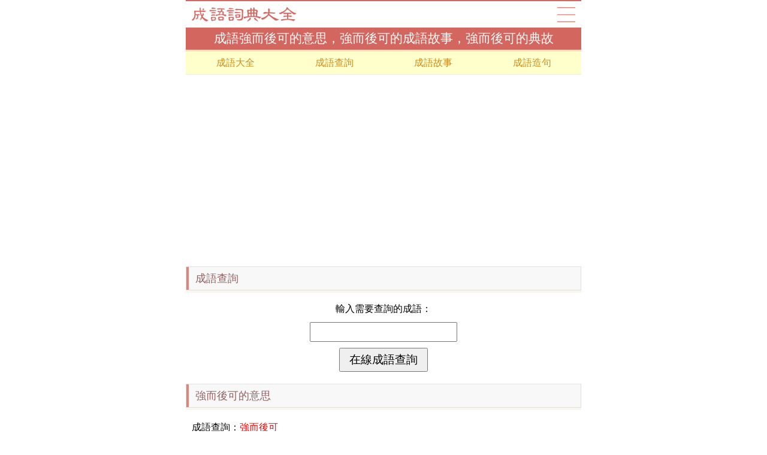

--- FILE ---
content_type: text/html
request_url: https://chengyu.8s8s.com/idiom/1059/17258-18777.html
body_size: 2609
content:
<!DOCTYPE html>
<html>
<head>
<meta charset="utf-8">
<meta name="viewport" content="initial-scale=1.0, user-scalable=0, minimum-scale=1.0, maximum-scale=1.0">
<meta name="applicable-device" content="pc,mobile">
<meta http-equiv="Cache-Control" content="no-transform">
<meta http-equiv="Cache-Control" content="no-siteapp">
<title>成語強而後可的意思，強而後可的成語故事，強而後可的典故</title>
<meta name="keywords" content="強而後可的小故事，成語強而後可是什麼意思，強而後可組詞造句，成語強而後可的解釋">
<meta name="description" content="強而後可是什麼意思？成語強而後可是什麼短語？強而後可是啥意思？這裡是成語強而後可的釋義，內容包括：強而後可的事例，強而後可的拼音，強而後可的含義，強而後可小故事，，強而後可的意思並造句，強而後可的成語故事，有關強而後可的成語，強而後可的近義詞，強而後可的反義詞，強而後可的簡單意思，強而後可形容什麼，強而後可的正確意思，強而後可的道理。">
<link href="/source/redversion/css/chengyu_global.css" rel="stylesheet" type="text/css">
<link href="/source/redversion/css/mob_dig.css" rel="stylesheet" type="text/css">
<link href="/source/redversion/css/mob_flip.css" rel="stylesheet" type="text/css">
<link href="/source/redversion/css/mob_answer.css" rel="stylesheet" type="text/css">
<link href="/source/redversion/css/mob_cloud.css" rel="stylesheet" type="text/css">
<script src="/source/redversion/js/chengyu_global.js" type="text/javascript"></script>
</head>
<body>
<div class="chengyus">
	<div class="chengyu_header">
		<div class="header_0">
			<div class="h0_logo"><a href="/">成語大全</a></div>
			<div class="h0_map"><a href="/map.php">成語</a></div>
		</div>
		<div class="header_1">
			<h1>成語強而後可的意思，強而後可的成語故事，強而後可的典故</h1>
		</div>
		<div class="header_3">
			<ul>
				<li><a href="/">成語大全</a></li>
				<li><a href="/chengyuchaxun.php">成語查詢</a></li>
				<li><a href="/chengyugushi.php">成語故事</a></li>
				<li><a href="/chengyujuzi.php">成語造句</a></li>
			</ul>
		</div>
	</div>
	<div class="clear"></div>
	<div class="chengyu_4">
		<script type="text/javascript">module_chengyu_1();</script>
	</div>
	<div class="clear"></div>
	<div class="chengyu_3">
		<div class="chengyu3_title"><strong>成語查詢</strong></div>
		<div class="chengyu3_form">
			<form action="/chengyuchaxun.php" method="post" name="chengyu">
			<p>輸入需要查詢的成語： </p>
			<p><input type="text" class="set_input" name="chengyu_key" value="" size="22" maxlength="20"></p>
			<p><input type="submit" class="set_submit" value="在線成語查詢"></p>
			</form>
		</div>
</div>
		<div class="chengyu_2">
		<div class="chengyu2_title">
			<strong>強而後可的意思</strong>
		</div>
		<div class="chengyu2_text">
				<p>成語查詢：<font color="red">強而後可</font></p>
				<p>成語拼音：qiǎng　er　hou　kě</p>
				<p>成語用法：</p>
				<p>成語分類：
					【<a href="/idiom/chengyu101/4zichengyu.php">4字成語</a>】
					【<a href="/idiom/chengyukaitouzi/ktbf43b92b927e8178870276517df8148e.php">強字開頭成語</a>】
					【<a href="/idiom/chengyujieweizi/jw4aebcc5f1c6d906aac2fc13f01190c6c.php">可字結尾成語</a>】
				</p>
				
				
		</div>
				<div class="chengyu2_answer">
				<p><span class="wd2w">問</span>強而後可的意思是什麼？</p>
				<p><span class="wd2d">答</span>強而後可，強：硬要，迫使。經強求後才答應。</p>
		</div>
				<div class="chengyu2_answer">
				<p><span class="wd2w">問</span>強而後可的典故出處是什麼？</p>
				<p><span class="wd2d">答</span>《孟子·滕文公下》：「良曰：『請復之。』強而後可，一朝而獲十禽。」</p>
		</div>
		
		
		
				<div class="chengyu2_answer">
				<p><span class="wd2w">問</span>強而後可的拼音是什麼？</p>
				<p><span class="wd2d">答</span>強而後可的拼音：qiǎng　er　hou　kě</p>
		</div>
	</div>	
	
				<div class="page_flip">
					<a href="/idiom/1058/17257-61825.html">上一頁</a>
					<span>1</span>
					<a href="/idiom/1060/17259-8409.html">2</a>
					<a href="/idiom/1060/17259-8409.html">下一頁</a>
				</div>
		<div class="chengyu_cloud">
		<div class="cloud_title">強字開頭的成語</div>
		<div class="cloud_list">
<a href="/idiom/1088/17287-2430.html">強嘴拗舌</a><a href="/idiom/1057/17256-96782.html">強詞奪正</a><a href="/idiom/1050/17249-5345.html">強本弱末</a><a href="/idiom/1071/17270-88608.html">強弩之末</a><a href="/idiom/1070/17269-2858.html">強弩之極</a><a href="/idiom/1069/17268-8560.html">強弩末矢</a><a href="/idiom/1061/17260-85710.html">強幹弱枝</a><a href="/idiom/1085/17284-64828.html">強中自有強中手</a><a href="/idiom/1072/17271-34471.html">強人所難</a><a href="/idiom/1059/17258-18777.html"><strong>強而後可</strong></a><a href="/idiom/1052/17251-23261.html">強本弱枝</a><a href="/idiom/1086/17285-26130.html">強自取折</a>
		</div>
	</div>
	<div class="chengyu_cloud">
		<div class="cloud_title">可字結尾的成語</div>
		<div class="cloud_list">
<a href="/idiom/1059/17258-18777.html"><strong>強而後可</strong></a><a href="/idiom/1049/18148-78388.html">人而無信，不知其可</a><a href="/idiom/1084/26683-35715.html">依違兩可</a><a href="/idiom/1022/23421-61716.html">無所不可</a><a href="/idiom/1075/26874-5899.html">以不濟可</a><a href="/idiom/1011/1810-39296.html">不法常可</a><a href="/idiom/1025/23324-39895.html">無可不可</a><a href="/idiom/1083/23282-27438.html">無乎不可</a><a href="/idiom/1019/6518-62716.html">非同小可</a><a href="/idiom/1013/18012-805.html">缺一不可</a><a href="/idiom/1032/18031-31537.html">闕一不可</a><a href="/idiom/1036/23335-17861.html">無可無不可</a>
		</div>
	</div>
	<div class="clear"></div>
	<div class="chengyu_6">
		<div class="chengyu6_title">
			<strong>成語大全集</strong>
		</div>
		<div class="chengyu6_list">
			<ul>
				<li><a href="/">成語大全</a></li>
				<li><a href="/chengyugushi.php">成語故事</a></li>
				<li><a href="/chengyuzidian.php">成語字典</a></li>
				<li><a href="/chengyudaquan.php">成語詞典</a></li>
				<li><a href="/chengyucihai.php">成語辭海</a></li>
				<li><a href="/chengyucidian.php">成語解釋</a></li>
				<li><a href="/chengyujuzi.php">成語造句</a></li>
				<li><a href="/chengyumiyu.php">成語謎語</a></li>
				<li><a href="/chengyucaitu.php">成語猜圖</a></li>
				<li><a href="/idiom.cai.php">成語猜謎</a></li>
				<li><a href="/chengyucuozi.php">成語糾錯</a></li>
				<li><a href="/idiom.fill.php">成語填空</a></li>
				<li><a href="/idiom.allusion.php">成語典故</a></li>
			</ul>
		</div>
		<div class="chengyu6_title">&nbsp;</div>
	</div>
	<div class="clear"></div>
	<div class="chengyu_4">
		<script type="text/javascript">module_chengyu_2();</script>
	</div>
	<div class="clear"></div>
	<div class="chengyu_6">
		<div class="chengyu6_title">
			<strong>按字數查成語</strong>
		</div>
		<div class="chengyu6_list">
			<ul>
				<li><a href="/idiom/chengyu101/2zichengyu.php">2字成語</a></li>
				<li><a href="/idiom/chengyu101/3zichengyu.php">3字成語</a></li>
				<li><a href="/idiom/chengyu101/4zichengyu.php">4字成語</a></li>
				<li><a href="/idiom/chengyu101/5zichengyu.php">5字成語</a></li>
				<li><a href="/idiom/chengyu101/6zichengyu.php">6字成語</a></li>
				<li><a href="/idiom/chengyu101/7zichengyu.php">7字成語</a></li>
				<li><a href="/idiom/chengyu101/8zichengyu.php">8字成語</a></li>
				<li><a href="/idiom/chengyu101/9zichengyu.php">9字成語</a></li>
				<li><a href="/idiom/chengyu101/10zichengyu.php">10字成語</a></li>
				<li><a href="/idiom/chengyu101/11zichengyu.php">11字成語</a></li>
				<li><a href="/idiom/chengyu101/12zichengyu.php">12字成語</a></li>
				<li><a href="/idiom/chengyu101/14zichengyu.php">14字成語</a></li>
			</ul>
		</div>
		<div class="chengyu6_title">
			<strong>首字母查成語</strong>
		</div>
		<div class="chengyu6_list">
			<ul>
				<li><a href="/idiom/chengyu101/zimua.php">A字開頭</a></li>
				<li><a href="/idiom/chengyu101/zimub.php">B字開頭</a></li>
				<li><a href="/idiom/chengyu101/zimuc.php">C字開頭</a></li>
				<li><a href="/idiom/chengyu101/zimud.php">D字開頭</a></li>
				<li><a href="/idiom/chengyu101/zimue.php">E字開頭</a></li>
				<li><a href="/idiom/chengyu101/zimuf.php">F字開頭</a></li>
				<li><a href="/idiom/chengyu101/zimug.php">G字開頭</a></li>
				<li><a href="/idiom/chengyu101/zimuh.php">H字開頭</a></li>
				<li><a href="/idiom/chengyu101/zimuj.php">J字開頭</a></li>
				<li><a href="/idiom/chengyu101/zimuk.php">K字開頭</a></li>
				<li><a href="/idiom/chengyu101/zimul.php">L字開頭</a></li>
				<li><a href="/idiom/chengyu101/zimum.php">M字開頭</a></li>
				<li><a href="/idiom/chengyu101/zimun.php">N字開頭</a></li>
				<li><a href="/idiom/chengyu101/zimuo.php">O字開頭</a></li>
				<li><a href="/idiom/chengyu101/zimup.php">P字開頭</a></li>
				<li><a href="/idiom/chengyu101/zimuq.php">Q字開頭</a></li>
				<li><a href="/idiom/chengyu101/zimur.php">R字開頭</a></li>
				<li><a href="/idiom/chengyu101/zimus.php">S字開頭</a></li>
				<li><a href="/idiom/chengyu101/zimut.php">T字開頭</a></li>
				<li><a href="/idiom/chengyu101/zimuw.php">W字開頭</a></li>
				<li><a href="/idiom/chengyu101/zimux.php">X字開頭</a></li>
				<li><a href="/idiom/chengyu101/zimuy.php">Y字開頭</a></li>
				<li><a href="/idiom/chengyu101/zimuz.php">Z字開頭</a></li>
			</ul>
		</div>
		<div class="chengyu6_more">
			<a href="/map.php">查看所有頻道</a>
		</div>
	</div>
	<div class="clear"></div>
	<div class="chengyu_footer">
		<p><a href="/">成語大全</a> &copy; 成語強而後可的意思，強而後可的成語故事，強而後可的典故</p>
	</div>
</div>
<div class="clear"></div>
<script type="text/javascript">module_chengyu_8();</script>
<span class="hidden">
<script type="text/javascript">module_chengyu_9();</script>
</span>
<script defer src="https://static.cloudflareinsights.com/beacon.min.js/vcd15cbe7772f49c399c6a5babf22c1241717689176015" integrity="sha512-ZpsOmlRQV6y907TI0dKBHq9Md29nnaEIPlkf84rnaERnq6zvWvPUqr2ft8M1aS28oN72PdrCzSjY4U6VaAw1EQ==" data-cf-beacon='{"version":"2024.11.0","token":"dcecf02ac394414d8976c0402fbe1b0b","r":1,"server_timing":{"name":{"cfCacheStatus":true,"cfEdge":true,"cfExtPri":true,"cfL4":true,"cfOrigin":true,"cfSpeedBrain":true},"location_startswith":null}}' crossorigin="anonymous"></script>
</body>
</html>

--- FILE ---
content_type: text/html; charset=utf-8
request_url: https://www.google.com/recaptcha/api2/aframe
body_size: 269
content:
<!DOCTYPE HTML><html><head><meta http-equiv="content-type" content="text/html; charset=UTF-8"></head><body><script nonce="HM9Q5AuY3z6bWq4E6QMDqw">/** Anti-fraud and anti-abuse applications only. See google.com/recaptcha */ try{var clients={'sodar':'https://pagead2.googlesyndication.com/pagead/sodar?'};window.addEventListener("message",function(a){try{if(a.source===window.parent){var b=JSON.parse(a.data);var c=clients[b['id']];if(c){var d=document.createElement('img');d.src=c+b['params']+'&rc='+(localStorage.getItem("rc::a")?sessionStorage.getItem("rc::b"):"");window.document.body.appendChild(d);sessionStorage.setItem("rc::e",parseInt(sessionStorage.getItem("rc::e")||0)+1);localStorage.setItem("rc::h",'1768704669479');}}}catch(b){}});window.parent.postMessage("_grecaptcha_ready", "*");}catch(b){}</script></body></html>

--- FILE ---
content_type: text/css
request_url: https://chengyu.8s8s.com/source/redversion/css/chengyu_global.css
body_size: 1544
content:
*{
	margin:0;
	padding:0;
}

*html body{
	overflow:visible;
}
*html iframe, *html frame{
	overflow:auto;
}
*html frameset{
	overflow:hidden;
}

body,html{
	margin:0 auto;
	max-width: 660px;
}

body{
	font-size:100%;
	font-family:Calibri, Arial, Helvetica, sans-serif;
	background:#FFFFFF;
}

body,ul,ol,li,p,h1,h2,h3,h4,h5,h6,form,fieldset,table,td,img,div,tr{
	font-weight:normal;
	margin:0;
	padding:0;
}

input,select,button{
	font-size:100%;
	vertical-align:middle;
}

textarea,input{
	word-wrap:break-word;
	word-break:break-all;
	padding:0px;
}

li{
	list-style-type:none;
}

img{
	border:0 none;
}

a:visited{
	text-decoration:none;
	color:#3366AA;
}
a:active{
	text-decoration:none;
	color:#3366AA;
}
a:hover{
	text-decoration:none;
	color:#BF7868;
} 
a:link{
	text-decoration:none;
	color:#3366AA;
}

.clear{
	clear:both;
	height:0px;
	width:100%;
	font-size:1px;
	line-height:0px;
	visibility:hidden;
	overflow:hidden;
}
.hidden{
	display:none;
}
.block{
	display:block;
}

.font_grey{
	color:#666666;
}

.set_input{
	font-size:110%;
	padding:4px 5px;
}
.set_submit{
	padding:5px 15px;
	font-size:120%;
}
.set_select{
	font-size:120%;
}

.chengyus{
	float:left;
	width:100%;
	background:#FFFFFF;
}
.chengyus .chengyu_header{
	float:left;
	width:100%;
	background:#D3675F;
	margin-bottom:5px;
}
.chengyus .chengyu_header .header_0{
	float:left;
	width:100%;
	padding:3px 0;
	border-top:2px solid #D3675F;
	background:#FFFFFF;
}
.chengyus .chengyu_header .header_0 .h0_logo{
	float:left;
	width:60%;
	overflow:hidden;
}
.chengyus .chengyu_header .header_0 .h0_logo a{
	width:200px;
	height:38px;
	background:url("/source/redversion/images/8s8s_logo.png") no-repeat 8px 3px;
	background-size:auto 32px;
	text-indent:-9999em;
	display:block;
}
.chengyus .chengyu_header .header_0 .h0_map{
	float:right;
	width:40px;
	overflow:hidden;
}
.chengyus .chengyu_header .header_0 .h0_map a{
	width:30px;
	height:38px;
	background:url("/source/redversion/images/icon_map.gif") no-repeat center center;
	text-indent:-9999em;
	background-size: auto 25px;
	display:block;
}
.chengyus .chengyu_header .header_1{
	float:left;
	width:100%;
	text-align:center;
	padding:5px 0;
	color:#FFFFFF;
	line-height:160%;
	border-bottom:3px solid #F2E4B7;
}
.chengyus .chengyu_header .header_1 h1{
	padding:0 5px;
	font-size:130%;
	display:inline;
}
.chengyus .chengyu_header .header_3{
	float:left;
	width:100%;
	border-bottom:1px solid #EEEEEE;
	background:#FFFFCC;
}
.chengyus .chengyu_header .header_3 ul{
	float:left;
	width:100%;
}
.chengyus .chengyu_header .header_3 ul li{
	float:left;
	width:25%;
	line-height:240%;
	color:#CB8D25;
	text-align:center;
}
.chengyus .chengyu_header .header_3 ul li a:link,.chengyus .chengyu_header .header_3 ul li a:active,.chengyus .chengyu_header .header_3 ul li a:visited{
	color:#CB8D25;
}
.chengyus .chengyu_header .header_3 ul li a:hover{
	color:#DEB662; 
}
.chengyus .chengyu_header .header_3 ul li.set_now{
	
}
.chengyus .chengyu_header .header_3 ul li.set_now a{
	padding:0 15px;
	display:inline-table;
	background:#FEF6BA;
}
.chengyus .chengyu_header .header_3 ul li.set_now a:link,.chengyus .chengyu_header .header_3 ul li.set_now a:active,.chengyus .chengyu_header .header_3 ul li.set_now a:visited{
	color:#CB8D25;
}
.chengyus .chengyu_header .header_3 ul li.set_now a:hover{
	color:#DEB662; 
}

.chengyus .chengyu_1{
	margin:5px 0;
	overflow:hidden;
}
.chengyus .chengyu_1 .chengyu1_title{
	padding:6px 5px 6px 15px;
	font-size:100%;
	color:#936161;
	border:1px solid #E6E1D7;
	background:#F8F8F8 url("/source/redversion/images/title_st2.gif") no-repeat left center;
}
.chengyus .chengyu_1 .chengyu1_title a{
	color:#936161;
}
.chengyus .chengyu_1 .chengyu1_title strong{
	padding:0 15px;
	font-weight:normal;
	display:inline-table;
}
.chengyus .chengyu_1 .chengyu1_list{
	border-top:4px solid #F8F6F3;
}
.chengyus .chengyu_1 .chengyu1_list ul{
	
}
.chengyus .chengyu_1 .chengyu1_list ul li{
	overflow:hidden;
	border-bottom:1px solid #EBEAEA;
}
.chengyus .chengyu_1 .chengyu1_list ul li.no-border{
	border:none;
}
.chengyus .chengyu_1 .chengyu1_list ul li a{
	display:block;
	padding:10px 0 10px 20px;
	background:url("/source/redversion/images/icon_diandian.png") no-repeat 10px center;
	background-size:auto 4px;
}
.chengyus .chengyu_1 .chengyu1_list ul li a:link,.chengyus .chengyu_1 .chengyu1_list ul li a:active,.chengyus .chengyu_1 .chengyu1_list ul li a:visited{
	color:#3366AA;
}
.chengyus .chengyu_1 .chengyu1_list ul li a:hover{
	color:#B96A59;
	background:#FCFBFC url("/source/redversion/images/icon_diandian.png") no-repeat 9px center;
	background-size:auto 5px;
}
.chengyus .chengyu_2{
	margin:5px 0;
	overflow:hidden;
}
.chengyus .chengyu_2 .chengyu2_title{
	font-size:110%;
	line-height:150%;
	padding:6px 5px 6px 15px;
	color:#936161;
	border:1px solid #E6E1D7;
	background:#F8F8F8 url("/source/redversion/images/title_st2.gif") no-repeat left center;
	overflow:hidden;
}
.chengyus .chengyu_2 .chengyu2_title a:link,.chengyus .chengyu_2 .chengyu2_title a:hover,.chengyus .chengyu_2 .chengyu2_title a:active,.chengyus .chengyu_2 .chengyu2_title a:visited{
	color:#936161;
}
.chengyus .chengyu_2 .chengyu2_title strong{
	font-weight:normal;
}
.chengyus .chengyu_2 .chengyu2_text{
	padding:10px;
	line-height:180%;
	font-size:100%;
	border-top:4px solid #F8F6F3;
	overflow:hidden;
}
.chengyus .chengyu_2 .chengyu2_text img{
	width:auto;
	height:auto;
	max-width:100%;
	max-height:100%;
}
.chengyus .chengyu_2 .chengyu2_text p{
	padding:5px 0;
	font-size:100%;
}
.chengyus .chengyu_2 .chengyu2_text a:link,.chengyus .chengyu_2 .chengyu2_text a:active,.chengyus .chengyu_2 .chengyu2_text a:visited{
	color:#3366AA;
	font-size:100%;
}
.chengyus .chengyu_2 .chengyu2_text a:hover{
	color:#B96A59;
}
.chengyus .chengyu_2 .chengyu2_link{
	padding:10px 0;
	line-height:140%;
	font-size:100%;
	text-align:center;
	color:#935422; 
	border-top:1px solid #DADADA;
	background:#fffdd9;
}
.chengyus .chengyu_2 .chengyu2_link a:link,.chengyus .chengyu_2 .chengyu2_link a:hover,.chengyus .chengyu_2 .chengyu2_link a:active,.chengyus .chengyu_2 .chengyu2_link a:visited{
	color:blue;
}
.chengyus .chengyu_3{
	margin:5px 0;
	overflow:hidden;
}
.chengyus .chengyu_3 .chengyu3_title{
	font-size:110%;
	line-height:150%;
	padding:6px 5px 6px 15px;
	color:#936161;
	border:1px solid #E6E1D7;
	background:#F8F8F8 url("/source/redversion/images/title_st2.gif") no-repeat left center;
	overflow:hidden;
}
.chengyus .chengyu_3 .chengyu3_title a:link,.chengyus .chengyu_3 .chengyu3_title a:hover,.chengyus .chengyu_3 .chengyu3_title a:active,.chengyus .chengyu_3 .chengyu3_title a:visited{
	color:#936161;
}
.chengyus .chengyu_3 .chengyu3_title strong{
	font-weight:normal;
}
.chengyus .chengyu_3 .chengyu3_form{
	border-top:4px solid #F8F6F3;
	line-height:150%;
	padding:10px 5px;
	text-align:center;
}
.chengyus .chengyu_3 .chengyu3_form p{
	padding:5px 0;
}

.chengyus .chengyu_4{
	padding:15px 0 15px 0;
	text-align:center;
	overflow:hidden;
}
.chengyus .chengyu_4 img{
	width:auto;
	height:auto;
	max-width:100%;
	max-height:100%;
}

.poetry .chengyu6{
	margin:10px 0;
	overflow:hidden;
}
.chengyus .chengyu_6 .chengyu6_title{
	float:left;
	width:100%;
	padding:5px 0;
	font-size:100%;
	line-height:180%;
	color:#936161;
	text-indent:22px;
	border:1px solid #E6E1D7;
	background:#F8F8F8 url("/source/redversion/images/title_st1.gif") no-repeat 10px center;
	background-size:auto 15px;
}
.chengyus .chengyu_6 .chengyu6_title a{
	color:#936161;
}
.chengyus .chengyu_6 .chengyu6_title strong{
	font-weight:normal;
}
.chengyus .chengyu_6 .chengyu6_list{
	float:left;
	width:100%;
	padding-bottom:5px;
}
.chengyus .chengyu_6 .chengyu6_list ul{
	float:left;
	width:100%;
	padding:5px 0;
}
.chengyus .chengyu_6 .chengyu6_list ul li{
	float:left;
	width:25%;
	font-size:100%;
	padding:2px 0;
	line-height:150%;
	text-align:center;
}
.chengyus .chengyu_6 .chengyu6_list ul li a{
	display:block;
	margin:0 3px;
	padding:3px 0;
}
.chengyus .chengyu_6 .chengyu6_list ul li a:link,.chengyus .chengyu_6 .chengyu6_list ul li a:active,.chengyus .chengyu_6 .chengyu6_list ul li a:visited{
	color:#3366AA;
}
.chengyus .chengyu_6 .chengyu6_list ul li a:hover{
	color:#B96A59;
}
.chengyus .chengyu_6 .chengyu6_more{
	padding:10px 0;
	line-height:140%;
	font-size:100%;
	text-align:center;
	color:#935422; 
	border-top:1px solid #EEEEEE;
	border-bottom:1px solid #EEEEEE;
	background:#fffdd9;
	overflow:hidden;
}
.chengyus .chengyu_6 .chengyu6_more a:link,.chengyus .chengyu_6 .chengyu6_more a:hover,.chengyus .chengyu_6 .chengyu6_more a:active,.chengyus .chengyu_6 .chengyu6_more a:visited{
	color:#935422; 
}

.chengyus .chengyu_footer{
	padding:20px 0;
	line-height:180%;
	text-align:center;
	color:#666666;
	overflow:hidden;
	margin-bottom:50px;
}
.chengyus .chengyu_footer a{
	color:#666666;
}

--- FILE ---
content_type: text/css
request_url: https://chengyu.8s8s.com/source/redversion/css/mob_dig.css
body_size: -147
content:
.cy2dig4{
	padding:0 0 5px 0;
	overflow:hidden;
}
.cy2dig4 ul{
	float:left;
	width:100%;
	border-bottom:1px solid #F0ECCB;
}
.cy2dig4 ul li{
	float:left;
	width:25%;
	text-align:center;
}
.cy2dig4 ul li a{
	padding:5px 10px 8px 10px;
	color:#666666;
	display:inline-table;
}
.cy2dig4 ul li a:visited,.cy2dig4 ul li a:active,.cy2dig4 ul li a:hover,.cy2dig4 ul li a:link{
	color:#666666;
}
.cy2dig4 ul li.li4_now{
	color:#E29C45;
}
.cy2dig4 ul li.li4_now a:visited,.cy2dig4 ul li.li4_now a:active,.cy2dig4 ul li.li4_now a:hover,.cy2dig4 ul li.li4_now a:link{
	color:#E29C45;
	border-bottom:3px solid #E29C45;
}

--- FILE ---
content_type: text/css
request_url: https://chengyu.8s8s.com/source/redversion/css/mob_flip.css
body_size: -208
content:
.page_flip{
	float:left;
	width:100%;
	padding:5px 0;
	text-align:center;
	font-size:100%;
	line-height:180%;
	overflow:hidden;
}
.page_flip span{
	color:#f933a3; 
	border-bottom:2px solid #f933a3; 
	padding:5px;
	margin:0 5px;
}
.page_flip span.n{
	color:#666; 
	border:none;
}
.page_flip a{
	border-bottom:2px solid #DFDFDF;
	padding:5px;
	margin:0 5px;
}

--- FILE ---
content_type: text/css
request_url: https://chengyu.8s8s.com/source/redversion/css/mob_answer.css
body_size: -212
content:
.chengyus .chengyu_2 .chengyu2_answer{
	margin:0 0 5px 0;
	padding:5px 10px;
	line-height:160%;
	font-size:100%;
	overflow:hidden;
}
.chengyus .chengyu_2 .chengyu2_answer span.wd2w{
	margin-right:5px;
	padding:0 5px;
	color:#FDF9E5;
	background:#B0AD7C;
}
.chengyus .chengyu_2 .chengyu2_answer span.wd2d{
	margin-right:5px;
	padding:0 5px;
	color:#FDF9EB;
	background:#B76052;
}

--- FILE ---
content_type: text/css
request_url: https://chengyu.8s8s.com/source/redversion/css/mob_cloud.css
body_size: -112
content:
.chengyus .chengyu_cloud{
	margin:5px 0;
	float:left;
	width:100%;
	overflow:hidden;
}
.chengyus .chengyu_cloud .cloud_title{
	padding:7px 20px;
	color:#936161;
	border:1px solid #E6E1D7;
	background:#F8F8F8 url("/source/redversion/images/title_st2.gif") no-repeat left center;
	overflow:hidden;
}
.chengyus .chengyu_cloud .cloud_list{
	padding:8px 15px;
	line-height:180%;
	overflow:hidden;
}
.chengyus .chengyu_cloud .cloud_list a{
	margin-right:15px;
	color:#910F0F;
}
.chengyus .chengyu_cloud .cloud_list a:visited,.chengyus .chengyu_cloud .cloud_list a:hover,.chengyus .chengyu_cloud .cloud_list a:link{
	color:#3366AA;
}
.chengyus .chengyu_cloud .cloud_list a:active{
	color:#910F0F;
}

--- FILE ---
content_type: application/javascript
request_url: https://chengyu.8s8s.com/source/redversion/js/chengyu_global.js
body_size: 162
content:
function module_chengyu_1() {
	//document.writeln("<img src=\'/source/redversion/banner/600x100_1.jpg\'>");
document.writeln("<script async src=\'//pagead2.googlesyndication.com/pagead/js/adsbygoogle.js\'></script>");
document.writeln("<!-- mobile_auto -->");
document.writeln("<ins class=\'adsbygoogle\'");
document.writeln("     style=\'display:block\'");
document.writeln("     data-ad-client=\'ca-pub-0471031752338283\'");
document.writeln("     data-ad-slot=\'2605695364\'");
document.writeln("     data-ad-format=\'auto\'></ins>");
document.writeln("<script>");
document.writeln("(adsbygoogle = window.adsbygoogle || []).push({});");
document.writeln("</script>");
}

function module_chengyu_2() {
	//document.writeln("<img src=\'/source/redversion/banner/600x100_2.jpg\'>");
document.writeln("<script async src=\'//pagead2.googlesyndication.com/pagead/js/adsbygoogle.js\'></script>");
document.writeln("<!-- auto_1 -->");
document.writeln("<ins class=\'adsbygoogle\'");
document.writeln("     style=\'display:block\'");
document.writeln("     data-ad-client=\'ca-pub-0471031752338283\'");
document.writeln("     data-ad-slot=\'1383317766\'");
document.writeln("     data-ad-format=\'auto\'></ins>");
document.writeln("<script>");
document.writeln("(adsbygoogle = window.adsbygoogle || []).push({});");
document.writeln("</script>");
}

function module_chengyu_8() {

}

function module_chengyu_9() {

var _hmt = _hmt || [];
(function() {
  var hm = document.createElement("script");
  hm.src = "https://hm.baidu.com/hm.js?d23e2b5469313534bd10411f8919a471";
  var s = document.getElementsByTagName("script")[0]; 
  s.parentNode.insertBefore(hm, s);
})();

}